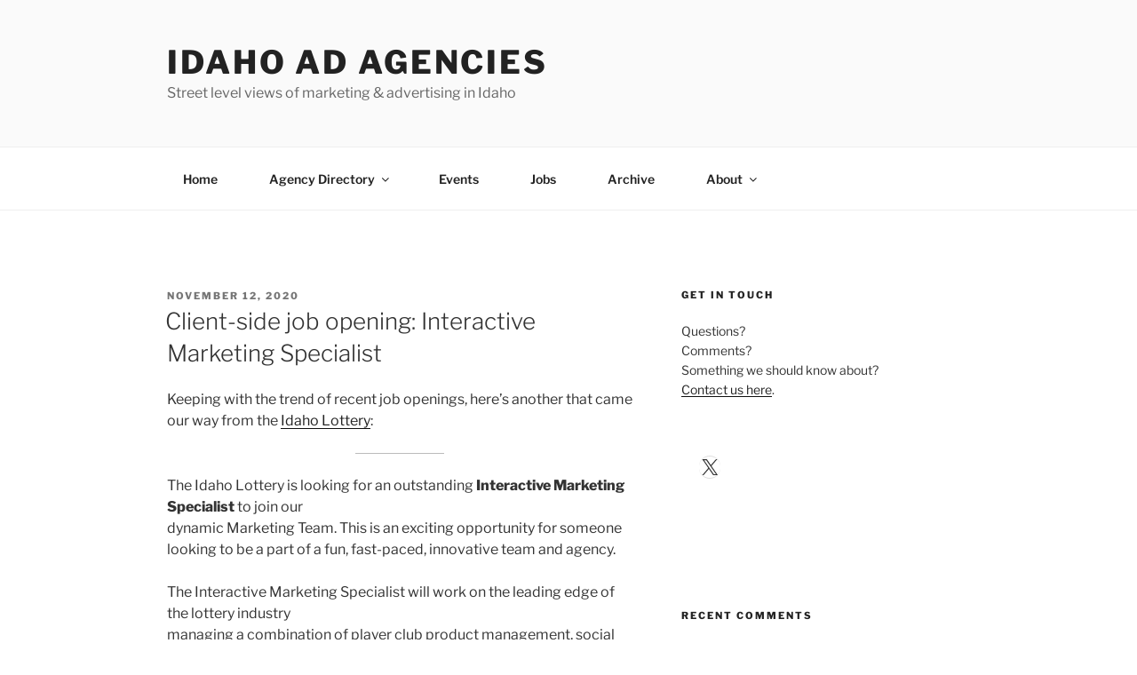

--- FILE ---
content_type: text/html; charset=utf-8
request_url: https://www.google.com/recaptcha/api2/aframe
body_size: 267
content:
<!DOCTYPE HTML><html><head><meta http-equiv="content-type" content="text/html; charset=UTF-8"></head><body><script nonce="3fAyF4idkKUF9X0mKAu4Jw">/** Anti-fraud and anti-abuse applications only. See google.com/recaptcha */ try{var clients={'sodar':'https://pagead2.googlesyndication.com/pagead/sodar?'};window.addEventListener("message",function(a){try{if(a.source===window.parent){var b=JSON.parse(a.data);var c=clients[b['id']];if(c){var d=document.createElement('img');d.src=c+b['params']+'&rc='+(localStorage.getItem("rc::a")?sessionStorage.getItem("rc::b"):"");window.document.body.appendChild(d);sessionStorage.setItem("rc::e",parseInt(sessionStorage.getItem("rc::e")||0)+1);localStorage.setItem("rc::h",'1768934581408');}}}catch(b){}});window.parent.postMessage("_grecaptcha_ready", "*");}catch(b){}</script></body></html>